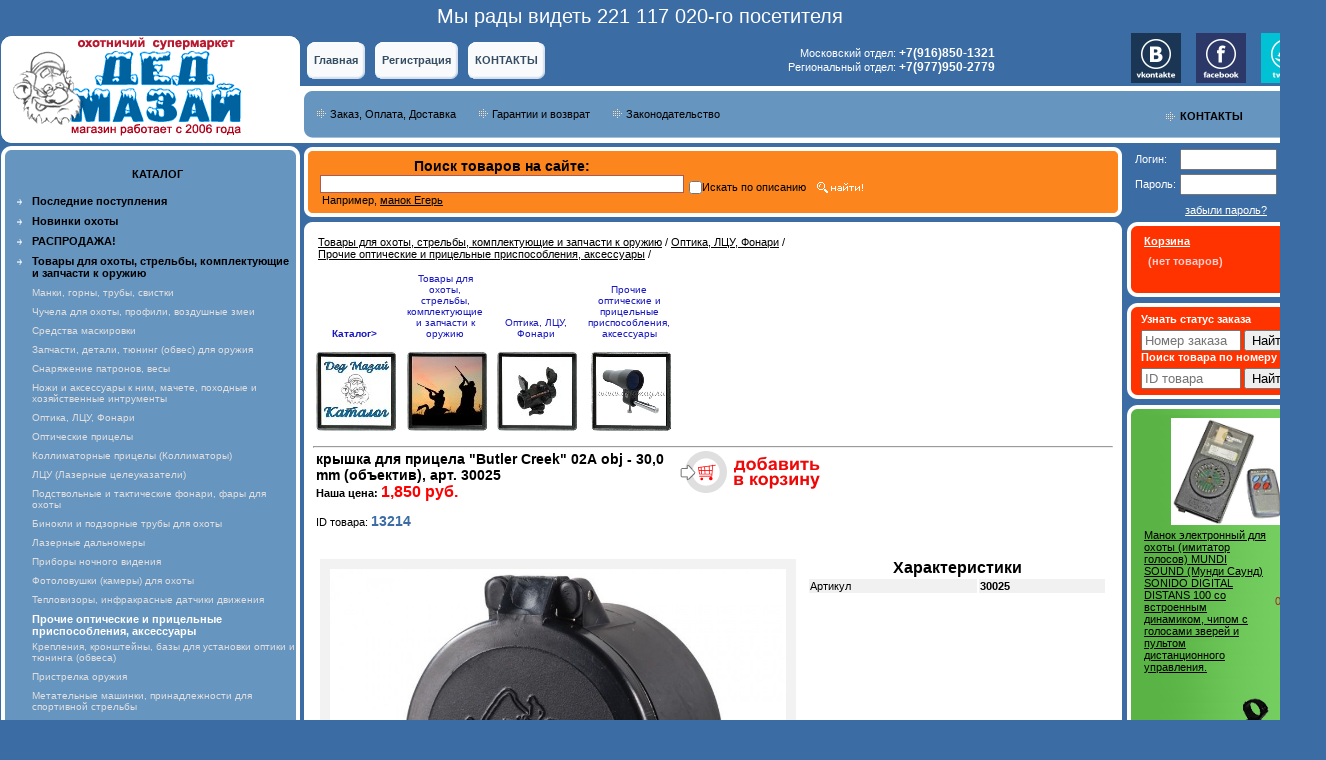

--- FILE ---
content_type: text/html
request_url: https://www.dmazay.ru/index.php?productID=13214
body_size: 13146
content:
<!--[if lt IE 7 ]> <html class="ie ie6"> <![endif]-->
<!--[if IE 7 ]>    <html class="ie ie7"> <![endif]-->
<!--[if IE 8 ]>    <html class="ie ie8"> <![endif]-->
<!--[if (gte IE 9)|!(IE)]><!--> <html> <!--<![endif]-->

<head>

<link rel=STYLESHEET href="style10.css?v=0.1" type="text/css">
<link rel="shortcut icon" href="favicon.ico" type="image/x-icon">
<meta http-equiv="Content-Type" content="text/html; charset=windows-1251">
<meta name="yandex-verification" content="785c21d2eb4ae244" />
<title>крышка для прицела "Butler Creek" 02А obj - 30,0 mm (объектив), арт. 30025 — магазин «Дед Мазай»</title>

<meta name="Description" content="&#38;lt;&#38;lt;&#38;lt;&#38;gt;&#38;gt;&#38;gt;Характеристики
                  
                                                                                                
                                Артикул
                                 30025
           ">
<meta name="KeyWords" content="крышка для прицела &quot;Butler Creek&quot; 02А obj - 30,0 mm (объектив), арт. 30025" >


<script type="text/javascript" src="//yandex.st/jquery/1.5.2/jquery.min.js"></script>
<script type="text/javascript">window.jQuery || document.write("<script src='jquery-1.5.2.min.js'>\x3C/script>")</script>
<script type="text/javascript" src="jquery.mask.js"></script>

<script language="javascript">
<!--


	function open_window(link,w,h) //opens new window
	{
		var win = "width="+w+",height="+h+",menubar=no,location=no,resizable=yes,scrollbars=yes";
		newWin = window.open(link,'newWin',win);
		newWin.focus();
	}

	function open_printable_version(link) //opens new window
	{
		var win = "menubar=no,location=no,resizable=yes,scrollbars=yes";
		newWin = window.open(link,'perintableWin',win);
		newWin.focus();
	}

	function confirmDelete(id, ask, url) //confirm order delete
	{
		temp = window.confirm(ask);
		if (temp) //delete
		{
			window.location=url+id;
		}
	}



	function confirmUnsubscribe() //unsubscription confirmation
	{
		temp = window.confirm('Вы уверены, что хотите отменить регистрацию в магазине?');
		if (temp) //delete
		{
			window.location="index.php?killuser=yes";
		}
	}

	function validate() // newsletter subscription form validation
	{
		if (document.subscription_form.email.value.length<1)
		{
			alert("Пожалуйста, вводите email правильно");
			return false;
		}
		if (document.subscription_form.email.value == 'Email')
		{
			alert("Пожалуйста, вводите email правильно");
			return false;
		}
		return true;
	}
	function validate_disc() // review form verification
	{
		if (document.formD.nick.value.length<1)
		{
			alert("Пожалуйста, введите Ваш псевдоним");
			return false;
		}

		if (document.formD.topic.value.length<1)
		{
			alert("Пожалуйста, введите тему сообщения");
			return false;
		}

		return true;
	}
	function validate_search()
	{

		if (document.Sform.price1.value!="" && ((document.Sform.price1.value < 0) || isNaN(document.Sform.price1.value)))
		{
			alert("Цена должна быть положительным числом");
			return false;
		}
		if (document.Sform.price2.value!="" && ((document.Sform.price2.value < 0) || isNaN(document.Sform.price2.value)))
		{
			alert("Цена должна быть положительным числом");
			return false;
		}

		return true;
	}

jQuery(function($){
   $("input[name=additional_field_1]").mask("+7 (999) 999-99-99");
	 $("input[name=additional_field_1]").change(function(){
        var v = $(this).val();
        var regex = /^(\+7 \(89)/gi;
        var regex2 = /^(\+7 \(79)/gi;
        if(regex.exec(v) || regex2.exec(v)) {
            $(this).val("");
						$(this).addClass("input_error");
        } else {
					$(this).removeClass("input_error");
				}
    });
});

-->
</script>
</head>
<body marginwidth=0 marginheight=0 leftmargin=0 topmargin=0 bgcolor="#3B6CA4">
<center>
	<div id="sitecounter" style="font-size: 20px;color: #fff;margin: 5px 0;">
		Мы рады видеть 221 117 020-го посетителя
	</div>
  <table width="1023" border="0" cellpadding="0" cellspacing="0" bgcolor="white">
    <form name="lang_form" method="post" action="index.php">
      <tr>
        <td width="300" height="110" rowspan="2"><a href="//www.dmazay.ru"><img src="images/tmpl10_companyname.gif" alt="крышка для прицела "Butler Creek" 02А obj - 30,0 mm (объектив), арт. 30025 — магазин «Дед Мазай»" width="300" height="110" border="0"></a></td>
        <td width="440" height="53" align="left" valign="bottom" bgcolor="#3B6CA4" style="padding-bottom: 7px; padding-left: 7px;">
          <table border="0" cellspacing="0" cellpadding="0" height="37">
            <tr>
              <td style="background: white url(images/tmpl10_topmenu_main_bg1.gif) no-repeat; background-position: top left;" width="7" height="37">&nbsp;</td>
              <td style="background: white url(images/tmpl10_topmenu_main_bg.gif) repeat-x; background-position: top; background-color: #FFFFFF;" height="37"><a class="topmenu" href="index.php">
                Главная
                </a></td>
              <td style="background: white url(images/tmpl10_topmenu_main_bg2.gif) no-repeat; background-position: top left; background-color: #3B6CA4;" width="17" height="37">&nbsp;</td>
              <td style="background: white url(images/tmpl10_topmenu_main_bg1.gif) no-repeat; background-position: top left;" height="37"  width="7">&nbsp;</td>
              <td style="background: white url(images/tmpl10_topmenu_main_bg.gif) repeat-x; background-position: top; background-color: #FFFFFF;" height="37">
                                                <a class="topmenu"
											href="index.php?register=yes">
                Регистрация
                </a>
                              </td>
              <td style="background: white url(images/tmpl10_topmenu_main_bg2.gif) no-repeat; background-position: top left; background-color: #3B6CA4;" width="17" height="37">&nbsp;</td>





              <td style="background: white url(images/tmpl10_topmenu_main_bg1.gif) no-repeat; background-position: top left;" height="37" width="7">&nbsp;</td>
              <td style="background: white url(images/tmpl10_topmenu_main_bg.gif) repeat-x; background-position: top; background-color: #FFFFFF;" height="37"><a href="index.php?show_aux_page=10"
										   class="topmenu">
                КОНТАКТЫ
                </a></td>
              <td style="background: white url(images/tmpl10_topmenu_main_bg2.gif) no-repeat; background-position: top left; background-color: #3B6CA4;" width="17" height="37">&nbsp;</td>

<!-- ОСНОВНЫЕ ТЕЛЕФОНЫ 
<td width="440" align="right">
<font color=white size="+2">Московский отдел: <span class="tel2"><b>+7(499)742-3585</b></span><br>
Региональный отдел: <span class="tel2"><b>+7(499)742-6639</b></span></font>
</td>
-->

<!-- ЗАПАСНЫЕ ТЕЛЕФОНЫ -->
<td width="440" align="right">
<font color=white size="+2">Московский отдел: <span class="tel2"><b>+7(916)850-1321</b></span><br>
Региональный отдел: <span class="tel2"><b>+7(977)950-2779</b></span></font>
</td>


            </tr>
          </table></td>
        <td width="200" height="110" rowspan="2" valign="top" style="background: white url(images/tmpl10_guy.gif) no-repeat; background-position: bottom right;">



<table border="0" cellpadding="0" cellspacing="0">
<tr>
<td width="5">&nbsp;</td>
<td>
<a rel="nofollow" href="http://vk.com/dmazayru" target="_blank"><img src="//www.dmazay.ru/vk1.gif" border="0" width="50"  align="top"></a>
</td>
<td width="15">&nbsp;</td>
<td>
<a rel="nofollow" href="https://www.facebook.com/dmazayru" target="_blank"><img src="//www.dmazay.ru/fb1.gif" border="0" width="50" align="top"></a>
</td>
<td width="15">&nbsp;</td>
<td>
<a rel="nofollow" href="https://twitter.com/ded_mazay_hunt" target="_blank"><img src="//www.dmazay.ru/tw1.gif" border="0" width="50"  align="top"></a>
</td>
</tr>
</table>


<div style="margin-top:20pt;margin-right:50pt"><a href="index.php?show_aux_page=10" class="lightmenu"><img src="images/arrow_navy.gif" align="top" style="padding-left:40px;padding-top:2px;padding-right:5px" border="0"><B>КОНТАКТЫ</B></a></div>

</div>

        </td>
      </tr>
    </form>
    <tr>
      <td height="57" valign="middle" style="background: white url(images/tmpl10_topmenu_bg.gif) no-repeat; background-position: top left; padding-left: 15px;"><table border="0" cellspacing="0" cellpadding="2">
          <tr>
            <td><a href="index.php?show_aux_page=1" class=lightmenu></a><img src="images/arrow_navy.gif"></td>
            <td><a href="index.php?show_aux_page=1" class=lightmenu>Заказ, Оплата, Доставка</a></td>
            <td width="15">&nbsp;</td>
            <td><img src="images/arrow_navy.gif"></td>
            <td><a href="index.php?show_aux_page=3" class=lightmenu>Гарантии и возврат</a></td>

            <td width="15">&nbsp;</td>
            <td><img src="images/arrow_navy.gif"></td>
            <td><a href="index.php?show_aux_page=4" class=lightmenu>Законодательство</a></td>
          </tr>
        </table></td>
    </tr>
    <tr>
      <td width="300" height="87" align="center" valign="top" bgcolor="#3B6CA4">
        <table width="300" border="0" cellspacing="0" cellpadding="0" bgcolor="white">
          <tr>
            <td height="13" valign="bottom"><img src="images/tmpl10_catalog_trans1.gif" width="300" height="13"></td>
          </tr>
          <tr>
            <td valign="bottom" style="background: white url(images/tmpl10_catalog_bg.gif) repeat-y; background-position: top left; padding-left: 15px;">
              <br><font class="lightmenu"><strong><center>КАТАЛОГ</center>
              </strong></font><br></td>
          </tr>
          <tr>
            <td width="300" style="background: white url(images/tmpl10_catalog_bg.gif) repeat-y; background-position: top left;">
              
<table width="100%">

<tr>
	<td valign="top" align="right" width="25">
		<img src="images/arrow_category_small_white.gif" width="5" height="6">
		&nbsp;</td>

	<td>
	<b>
				<a href="/index.php?section=new" class="lightmenu"><b>Последние поступления</b></a>
			</b>
			<div style="margin-top:3pt"></div>
			</td>
</tr>
<tr>
	<td valign="top" align="right" width="25">
		<img src="images/arrow_category_small_white.gif" width="5" height="6">
		&nbsp;</td>

	<td>
	<b>
				<a href="/index.php?section=special2" class="lightmenu"><b>Новинки охоты</b></a>
			</b>
			<div style="margin-top:3pt"></div>
			</td>
</tr>

	
	
	<tr>

	<td valign="top" align="right" width="25">
		<img src="images/arrow_category_small_white.gif" width="5" height="6">
		&nbsp;</td>

	<td>

		
		
  												<a href="index.php?categoryID=1800"
											class="lightmenu"
					>
											<b>РАСПРОДАЖА!</b>
									</a>
						<div style="margin-top:3pt"></div>
  		
	</td></tr>

	
	
	<tr>

	<td valign="top" align="right" width="25">
		<img src="images/arrow_category_small_white.gif" width="5" height="6">
		&nbsp;</td>

	<td>

		
		
  												<a href="index.php?categoryID=773"
											class="lightmenu"
					>
											<b>Товары для охоты, стрельбы, комплектующие и запчасти к оружию</b>
									</a>
						<div style="margin-top:3pt"></div>
  		
	</td></tr>

	
	
	<tr>

	<td valign="top" align="right" width="25">
		&nbsp;</td>

	<td>

		
		
		
  												<a href="index.php?categoryID=779"
											class="lightmenunobold"
					>
											Манки, горны, трубы, свистки
									</a>
						<div style="margin-top:3pt"></div>
  		
	</td></tr>

	
	
	<tr>

	<td valign="top" align="right" width="25">
		&nbsp;</td>

	<td>

		
		
		
  												<a href="index.php?categoryID=780"
											class="lightmenunobold"
					>
											Чучела для охоты, профили, воздушные змеи
									</a>
						<div style="margin-top:3pt"></div>
  		
	</td></tr>

	
	
	<tr>

	<td valign="top" align="right" width="25">
		&nbsp;</td>

	<td>

		
		
		
  												<a href="index.php?categoryID=781"
											class="lightmenunobold"
					>
											Средства маскировки
									</a>
						<div style="margin-top:3pt"></div>
  		
	</td></tr>

	
	
	<tr>

	<td valign="top" align="right" width="25">
		&nbsp;</td>

	<td>

		
		
		
  												<a href="index.php?categoryID=782"
											class="lightmenunobold"
					>
											Запчасти, детали, тюнинг (обвес) для оружия
									</a>
						<div style="margin-top:3pt"></div>
  		
	</td></tr>

	
	
	<tr>

	<td valign="top" align="right" width="25">
		&nbsp;</td>

	<td>

		
		
		
  												<a href="index.php?categoryID=783"
											class="lightmenunobold"
					>
											Снаряжение патронов, весы
									</a>
						<div style="margin-top:3pt"></div>
  		
	</td></tr>

	
	
	<tr>

	<td valign="top" align="right" width="25">
		&nbsp;</td>

	<td>

		
		
		
  												<a href="index.php?categoryID=801"
											class="lightmenunobold"
					>
											Ножи и аксессуары к ним, мачете, походные и хозяйственные интрументы
									</a>
						<div style="margin-top:3pt"></div>
  		
	</td></tr>

	
	
	<tr>

	<td valign="top" align="right" width="25">
		&nbsp;</td>

	<td>

		
		
		
  												<a href="index.php?categoryID=785"
											class="lightmenunobold"
					>
											Оптика, ЛЦУ, Фонари
									</a>
						<div style="margin-top:3pt"></div>
  		
	</td></tr>

	
	
	<tr>

	<td valign="top" align="right" width="25">
		&nbsp;</td>

	<td>

		
		
		
		
  												<a href="index.php?categoryID=1092"
											class="lightmenunobold"
					>
											Оптические прицелы 
									</a>
						<div style="margin-top:3pt"></div>
  		
	</td></tr>

	
	
	<tr>

	<td valign="top" align="right" width="25">
		&nbsp;</td>

	<td>

		
		
		
		
  												<a href="index.php?categoryID=1093"
											class="lightmenunobold"
					>
											Коллиматорные прицелы (Коллиматоры)
									</a>
						<div style="margin-top:3pt"></div>
  		
	</td></tr>

	
	
	<tr>

	<td valign="top" align="right" width="25">
		&nbsp;</td>

	<td>

		
		
		
		
  												<a href="index.php?categoryID=1094"
											class="lightmenunobold"
					>
											ЛЦУ (Лазерные целеуказатели)
									</a>
						<div style="margin-top:3pt"></div>
  		
	</td></tr>

	
	
	<tr>

	<td valign="top" align="right" width="25">
		&nbsp;</td>

	<td>

		
		
		
		
  												<a href="index.php?categoryID=1095"
											class="lightmenunobold"
					>
											Подствольные и тактические фонари, фары для охоты
									</a>
						<div style="margin-top:3pt"></div>
  		
	</td></tr>

	
	
	<tr>

	<td valign="top" align="right" width="25">
		&nbsp;</td>

	<td>

		
		
		
		
  												<a href="index.php?categoryID=1096"
											class="lightmenunobold"
					>
											Бинокли и подзорные трубы для охоты
									</a>
						<div style="margin-top:3pt"></div>
  		
	</td></tr>

	
	
	<tr>

	<td valign="top" align="right" width="25">
		&nbsp;</td>

	<td>

		
		
		
		
  												<a href="index.php?categoryID=1734"
											class="lightmenunobold"
					>
											Лазерные дальномеры
									</a>
						<div style="margin-top:3pt"></div>
  		
	</td></tr>

	
	
	<tr>

	<td valign="top" align="right" width="25">
		&nbsp;</td>

	<td>

		
		
		
		
  												<a href="index.php?categoryID=1735"
											class="lightmenunobold"
					>
											Приборы ночного видения
									</a>
						<div style="margin-top:3pt"></div>
  		
	</td></tr>

	
	
	<tr>

	<td valign="top" align="right" width="25">
		&nbsp;</td>

	<td>

		
		
		
		
  												<a href="index.php?categoryID=1736"
											class="lightmenunobold"
					>
											Фотоловушки (камеры) для охоты
									</a>
						<div style="margin-top:3pt"></div>
  		
	</td></tr>

	
	
	<tr>

	<td valign="top" align="right" width="25">
		&nbsp;</td>

	<td>

		
		
		
		
  												<a href="index.php?categoryID=1737"
											class="lightmenunobold"
					>
											Тепловизоры, инфракрасные датчики движения
									</a>
						<div style="margin-top:3pt"></div>
  		
	</td></tr>

	
	
	<tr>

	<td valign="top" align="right" width="25">
		&nbsp;</td>

	<td>

		
		
		
		
  								<b>
				<font class="faq_olive">Прочие оптические и прицельные приспособления, аксессуары</font>
			</b>
			<br>

  		
	</td></tr>

	
	
	<tr>

	<td valign="top" align="right" width="25">
		&nbsp;</td>

	<td>

		
		
		
  												<a href="index.php?categoryID=786"
											class="lightmenunobold"
					>
											Крепления, кронштейны, базы для установки оптики и тюнинга (обвеса)
									</a>
						<div style="margin-top:3pt"></div>
  		
	</td></tr>

	
	
	<tr>

	<td valign="top" align="right" width="25">
		&nbsp;</td>

	<td>

		
		
		
  												<a href="index.php?categoryID=787"
											class="lightmenunobold"
					>
											Пристрелка оружия
									</a>
						<div style="margin-top:3pt"></div>
  		
	</td></tr>

	
	
	<tr>

	<td valign="top" align="right" width="25">
		&nbsp;</td>

	<td>

		
		
		
  												<a href="index.php?categoryID=788"
											class="lightmenunobold"
					>
											Метательные машинки, принадлежности для спортивной стрельбы
									</a>
						<div style="margin-top:3pt"></div>
  		
	</td></tr>

	
	
	<tr>

	<td valign="top" align="right" width="25">
		&nbsp;</td>

	<td>

		
		
		
  												<a href="index.php?categoryID=789"
											class="lightmenunobold"
					>
											Чехлы, кейсы, футляры, ящики для  оружия, патронов и снаряжения
									</a>
						<div style="margin-top:3pt"></div>
  		
	</td></tr>

	
	
	<tr>

	<td valign="top" align="right" width="25">
		&nbsp;</td>

	<td>

		
		
		
  												<a href="index.php?categoryID=790"
											class="lightmenunobold"
					>
											Кобуры, тренчики
									</a>
						<div style="margin-top:3pt"></div>
  		
	</td></tr>

	
	
	<tr>

	<td valign="top" align="right" width="25">
		&nbsp;</td>

	<td>

		
		
		
  												<a href="index.php?categoryID=791"
											class="lightmenunobold"
					>
											Патронташи, подсумки, ремни, погоны, ягдташи
									</a>
						<div style="margin-top:3pt"></div>
  		
	</td></tr>

	
	
	<tr>

	<td valign="top" align="right" width="25">
		&nbsp;</td>

	<td>

		
		
		
  												<a href="index.php?categoryID=792"
											class="lightmenunobold"
					>
											Сумки, рюкзаки
									</a>
						<div style="margin-top:3pt"></div>
  		
	</td></tr>

	
	
	<tr>

	<td valign="top" align="right" width="25">
		&nbsp;</td>

	<td>

		
		
		
  												<a href="index.php?categoryID=793"
											class="lightmenunobold"
					>
											Уход за оружием
									</a>
						<div style="margin-top:3pt"></div>
  		
	</td></tr>

	
	
	<tr>

	<td valign="top" align="right" width="25">
		&nbsp;</td>

	<td>

		
		
		
  												<a href="index.php?categoryID=794"
											class="lightmenunobold"
					>
											Одежда, обувь, шляпы, головные уборы, аксессуары
									</a>
						<div style="margin-top:3pt"></div>
  		
	</td></tr>

	
	
	<tr>

	<td valign="top" align="right" width="25">
		&nbsp;</td>

	<td>

		
		
		
  												<a href="index.php?categoryID=1761"
											class="lightmenunobold"
					>
											Часы тактические для охоты
									</a>
						<div style="margin-top:3pt"></div>
  		
	</td></tr>

	
	
	<tr>

	<td valign="top" align="right" width="25">
		&nbsp;</td>

	<td>

		
		
		
  												<a href="index.php?categoryID=795"
											class="lightmenunobold"
					>
											Лыжи, снегоступы
									</a>
						<div style="margin-top:3pt"></div>
  		
	</td></tr>

	
	
	<tr>

	<td valign="top" align="right" width="25">
		&nbsp;</td>

	<td>

		
		
		
  												<a href="index.php?categoryID=796"
											class="lightmenunobold"
					>
											Компасы, барометры, фотоловушки, поиск подранков
									</a>
						<div style="margin-top:3pt"></div>
  		
	</td></tr>

	
	
	<tr>

	<td valign="top" align="right" width="25">
		&nbsp;</td>

	<td>

		
		
		
  												<a href="index.php?categoryID=797"
											class="lightmenunobold"
					>
											Приманки и прикормки для животных, нейтрализаторы запаха
									</a>
						<div style="margin-top:3pt"></div>
  		
	</td></tr>

	
	
	<tr>

	<td valign="top" align="right" width="25">
		&nbsp;</td>

	<td>

		
		
		
  												<a href="index.php?categoryID=798"
											class="lightmenunobold"
					>
											Подводная охота
									</a>
						<div style="margin-top:3pt"></div>
  		
	</td></tr>

	
	
	<tr>

	<td valign="top" align="right" width="25">
		&nbsp;</td>

	<td>

		
		
		
  												<a href="index.php?categoryID=799"
											class="lightmenunobold"
					>
											Сигнальные приспособления, факелы, химические источники света
									</a>
						<div style="margin-top:3pt"></div>
  		
	</td></tr>

	
	
	<tr>

	<td valign="top" align="right" width="25">
		&nbsp;</td>

	<td>

		
		
		
  												<a href="index.php?categoryID=800"
											class="lightmenunobold"
					>
											Книги, видео
									</a>
						<div style="margin-top:3pt"></div>
  		
	</td></tr>

	
	
	<tr>

	<td valign="top" align="right" width="25">
		&nbsp;</td>

	<td>

		
		
		
  												<a href="index.php?categoryID=802"
											class="lightmenunobold"
					>
											Комиссионные товары
									</a>
						<div style="margin-top:3pt"></div>
  		
	</td></tr>

	
	
	<tr>

	<td valign="top" align="right" width="25">
		&nbsp;</td>

	<td>

		
		
		
  												<a href="index.php?categoryID=1790"
											class="lightmenunobold"
					>
											Продукция охоты и рыбалки
									</a>
						<div style="margin-top:3pt"></div>
  		
	</td></tr>

	
	
	<tr>

	<td valign="top" align="right" width="25">
		<img src="images/arrow_category_small_white.gif" width="5" height="6">
		&nbsp;</td>

	<td>

		
		
  												<a href="index.php?categoryID=774"
											class="lightmenu"
					>
											<b>Макеты оружия, армейская амуниция, пневматика и прочее оружие</b>
									</a>
						<div style="margin-top:3pt"></div>
  		
	</td></tr>

	
	
	<tr>

	<td valign="top" align="right" width="25">
		<img src="images/arrow_category_small_white.gif" width="5" height="6">
		&nbsp;</td>

	<td>

		
		
  												<a href="index.php?categoryID=775"
											class="lightmenu"
					>
											<b>Туристическое снаряжение для охоты, рыбалки, путешествий, отдыха и дачи</b>
									</a>
						<div style="margin-top:3pt"></div>
  		
	</td></tr>

	
	
	<tr>

	<td valign="top" align="right" width="25">
		<img src="images/arrow_category_small_white.gif" width="5" height="6">
		&nbsp;</td>

	<td>

		
		
  												<a href="index.php?categoryID=776"
											class="lightmenu"
					>
											<b>Подарки, сувениры, специальные товары, прочее</b>
									</a>
						<div style="margin-top:3pt"></div>
  		
	</td></tr>

	
	
	<tr>

	<td valign="top" align="right" width="25">
		<img src="images/arrow_category_small_white.gif" width="5" height="6">
		&nbsp;</td>

	<td>

		
		
  												<a href="index.php?categoryID=777"
											class="lightmenu"
					>
											<b>Товары для рыбалки</b>
									</a>
						<div style="margin-top:3pt"></div>
  		
	</td></tr>

	
	
	<tr>

	<td valign="top" align="right" width="25">
		<img src="images/arrow_category_small_white.gif" width="5" height="6">
		&nbsp;</td>

	<td>

		
		
  												<a href="index.php?categoryID=557"
											class="lightmenu"
					>
											ТОВАРЫ ДЛЯ РЫБАЛКИ
									</a>
						<div style="margin-top:3pt"></div>
  		
	</td></tr>

	
	
	<tr>

	<td valign="top" align="right" width="25">
		<img src="images/arrow_category_small_white.gif" width="5" height="6">
		&nbsp;</td>

	<td>

		
		
  												<a href="index.php?categoryID=97"
											class="lightmenu"
					>
											ТОВАРЫ ДЛЯ ТУРИЗМА И ПУТЕШЕСТВИЙ. СНАРЯЖЕНИЕ ДЛЯ ОХОТЫ И РЫБАЛКИ.
									</a>
						<div style="margin-top:3pt"></div>
  		
	</td></tr>

	
	
	<tr>

	<td valign="top" align="right" width="25">
		<img src="images/arrow_category_small_white.gif" width="5" height="6">
		&nbsp;</td>

	<td>

		
		
  												<a href="index.php?categoryID=94"
											class="lightmenu"
					>
											Сигнальные приспособления, пусковые устройства Сигнал Охотника, факелы, химические источники света (ХИС) для охоты, рыбалки, туризма  для охотников
									</a>
						<div style="margin-top:3pt"></div>
  		
	</td></tr>

	
	
	<tr>

	<td valign="top" align="right" width="25">
		<img src="images/arrow_category_small_white.gif" width="5" height="6">
		&nbsp;</td>

	<td>

		
		
  												<a href="index.php?categoryID=184"
											class="lightmenu"
					>
											Ножи охотничьи, рыбацкие и хозяйственно бытовые. Заточка лезвий. Мультиинструмент и инструмент для охоты, рыбалки, туризма. Мачете, кукри, тесаки. Средства самозащиты.
									</a>
						<div style="margin-top:3pt"></div>
  		
	</td></tr>

	
	
	<tr>

	<td valign="top" align="right" width="25">
		<img src="images/arrow_category_small_white.gif" width="5" height="6">
		&nbsp;</td>

	<td>

		
		
  												<a href="index.php?categoryID=290"
											class="lightmenu"
					>
											Одежда, обувь, шляпы и головные уборы для охоты, стрельбы, рыбалки и отдыха.
									</a>
						<div style="margin-top:3pt"></div>
  		
	</td></tr>

	
	
	<tr>

	<td valign="top" align="right" width="25">
		<img src="images/arrow_category_small_white.gif" width="5" height="6">
		&nbsp;</td>

	<td>

		
		
  												<a href="index.php?categoryID=96"
											class="lightmenu"
					>
											Сувениры и подарки для охотников. Подарки для мужчин.
									</a>
						<div style="margin-top:3pt"></div>
  		
	</td></tr>

	
	
	<tr>

	<td valign="top" align="right" width="25">
		<img src="images/arrow_category_small_white.gif" width="5" height="6">
		&nbsp;</td>

	<td>

		
		
  												<a href="index.php?categoryID=323"
											class="lightmenu"
					>
											Арбалеты, рогатки, луки для отдыха и развлечений
									</a>
						<div style="margin-top:3pt"></div>
  		
	</td></tr>

	
	
	<tr>

	<td valign="top" align="right" width="25">
		<img src="images/arrow_category_small_white.gif" width="5" height="6">
		&nbsp;</td>

	<td>

		
		
  												<a href="index.php?categoryID=1760"
											class="lightmenu"
					>
											Часы наручные для охоты и рыбалки
									</a>
						<div style="margin-top:3pt"></div>
  		
	</td></tr>

	
	
	<tr>

	<td valign="top" align="right" width="25">
		<img src="images/arrow_category_small_white.gif" width="5" height="6">
		&nbsp;</td>

	<td>

		
		
  												<a href="index.php?categoryID=288"
											class="lightmenu"
					>
											Кейсы для оружия, ящики, боксы и коробки для охоты, рыбалки, туризма, автомобилей и квадроциклов
									</a>
						<div style="margin-top:3pt"></div>
  		
	</td></tr>

	
	
	<tr>

	<td valign="top" align="right" width="25">
		<img src="images/arrow_category_small_white.gif" width="5" height="6">
		&nbsp;</td>

	<td>

		
		
  												<a href="index.php?categoryID=80"
											class="lightmenu"
					>
											Чехлы, кейсы и футляры для оружия. Кобуры для пистолетов. Тренчики. Патронташи, подсумки для хранения патронов. Ремни и погоны для охотников. Сумки.  Рюкзаки. Ягдташи.
									</a>
						<div style="margin-top:3pt"></div>
  		
	</td></tr>

	
	
	<tr>

	<td valign="top" align="right" width="25">
		<img src="images/arrow_category_small_white.gif" width="5" height="6">
		&nbsp;</td>

	<td>

		
		
  												<a href="index.php?categoryID=144"
											class="lightmenu"
					>
											Метательные машинки для стрельбы по мишеням-тарелочкам. Принадлежности для спортивной стендовой стрельбы (очки, наушники, жилеты, бейсболки, сумки)
									</a>
						<div style="margin-top:3pt"></div>
  		
	</td></tr>

	
	
	<tr>

	<td valign="top" align="right" width="25">
		<img src="images/arrow_category_small_white.gif" width="5" height="6">
		&nbsp;</td>

	<td>

		
		
  												<a href="index.php?categoryID=249"
											class="lightmenu"
					>
											Подводные пневматические ружья для охоты, рыбалки
									</a>
						<div style="margin-top:3pt"></div>
  		
	</td></tr>

	
	
	<tr>

	<td valign="top" align="right" width="25">
		<img src="images/arrow_category_small_white.gif" width="5" height="6">
		&nbsp;</td>

	<td>

		
		
  												<a href="index.php?categoryID=89"
											class="lightmenu"
					>
											Пневматика, пневматическое оружие (винтовки, пистолеты, запасные части)
									</a>
						<div style="margin-top:3pt"></div>
  		
	</td></tr>

	
	
	<tr>

	<td valign="top" align="right" width="25">
		<img src="images/arrow_category_small_white.gif" width="5" height="6">
		&nbsp;</td>

	<td>

		
		
  												<a href="index.php?categoryID=458"
											class="lightmenu"
					>
											ПСП пневматика, PCP пневматические винтовки и пистолеты, запчасти детали и комплектующие ПЦП
									</a>
						<div style="margin-top:3pt"></div>
  		
	</td></tr>

	
	
	<tr>

	<td valign="top" align="right" width="25">
		<img src="images/arrow_category_small_white.gif" width="5" height="6">
		&nbsp;</td>

	<td>

		
		
  												<a href="index.php?categoryID=220"
											class="lightmenu"
					>
											Мангалы, коптильни, газовые плиты, котлы, казаны для отдыха на природе
									</a>
						<div style="margin-top:3pt"></div>
  		
	</td></tr>

	
	
	<tr>

	<td valign="top" align="right" width="25">
		<img src="images/arrow_category_small_white.gif" width="5" height="6">
		&nbsp;</td>

	<td>

		
		
  												<a href="index.php?categoryID=690"
											class="lightmenu"
					>
											Средства самообороны (самозащиты).
									</a>
						<div style="margin-top:3pt"></div>
  		
	</td></tr>

	
	
	<tr>

	<td valign="top" align="right" width="25">
		<img src="images/arrow_category_small_white.gif" width="5" height="6">
		&nbsp;</td>

	<td>

		
		
  												<a href="index.php?categoryID=84"
											class="lightmenu"
					>
											Манки для охоты электронные (электроманки) и духовые (классические), охотничьи горны и трубы, свистки, ошейники для собак
									</a>
						<div style="margin-top:3pt"></div>
  		
	</td></tr>

	
	
	<tr>

	<td valign="top" align="right" width="25">
		<img src="images/arrow_category_small_white.gif" width="5" height="6">
		&nbsp;</td>

	<td>

		
		
  												<a href="index.php?categoryID=100"
											class="lightmenu"
					>
											Чучела для охоты на уток, гусей, боровую, луговую и водоплавающую дичь, голубей, ворон (подсадные, манковые). Фото профили и воздушные змеи для охоты.
									</a>
						<div style="margin-top:3pt"></div>
  		
	</td></tr>

	
	
	<tr>

	<td valign="top" align="right" width="25">
		<img src="images/arrow_category_small_white.gif" width="5" height="6">
		&nbsp;</td>

	<td>

		
		
  												<a href="index.php?categoryID=374"
											class="lightmenu"
					>
											Засидки, маскировочные сети, палатки, маскировочные костюмы и другие средства маскировки
									</a>
						<div style="margin-top:3pt"></div>
  		
	</td></tr>

	
	
	<tr>

	<td valign="top" align="right" width="25">
		<img src="images/arrow_category_small_white.gif" width="5" height="6">
		&nbsp;</td>

	<td>

		
		
  												<a href="index.php?categoryID=629"
											class="lightmenu"
					>
											Камеры для слежения  (наблюдения) за животными (для охоты). Фотоловушки. 
									</a>
						<div style="margin-top:3pt"></div>
  		
	</td></tr>

	
	
	<tr>

	<td valign="top" align="right" width="25">
		<img src="images/arrow_category_small_white.gif" width="5" height="6">
		&nbsp;</td>

	<td>

		
		
  												<a href="index.php?categoryID=87"
											class="lightmenu"
					>
											Пристрелка оружия. Лазерные патроны холодной пристрелки. Станки и подставки для пристрелки. Мишени для стрельбы.
									</a>
						<div style="margin-top:3pt"></div>
  		
	</td></tr>

	
	
	<tr>

	<td valign="top" align="right" width="25">
		<img src="images/arrow_category_small_white.gif" width="5" height="6">
		&nbsp;</td>

	<td>

		
		
  												<a href="index.php?categoryID=83"
											class="lightmenu"
					>
											Макеты массогабаритные огнестрельного и холодного оружия (ММГ), армейская амуниция, снаряжение, военное обмундирование и раритеты
									</a>
						<div style="margin-top:3pt"></div>
  		
	</td></tr>

	
	
	<tr>

	<td valign="top" align="right" width="25">
		<img src="images/arrow_category_small_white.gif" width="5" height="6">
		&nbsp;</td>

	<td>

		
		
  												<a href="index.php?categoryID=82"
											class="lightmenu"
					>
											Лыжи охотничьи промысловые лесные и рыбацкие, снегоступы, лыжные палки и крепления, смазка и смола для лыж
									</a>
						<div style="margin-top:3pt"></div>
  		
	</td></tr>

	
	
	<tr>

	<td valign="top" align="right" width="25">
		<img src="images/arrow_category_small_white.gif" width="5" height="6">
		&nbsp;</td>

	<td>

		
		
  												<a href="index.php?categoryID=315"
											class="lightmenu"
					>
											Приманки и прикормки охотничьи 
									</a>
						<div style="margin-top:3pt"></div>
  		
	</td></tr>

	
	
	<tr>

	<td valign="top" align="right" width="25">
		<img src="images/arrow_category_small_white.gif" width="5" height="6">
		&nbsp;</td>

	<td>

		
		
  												<a href="index.php?categoryID=98"
											class="lightmenu"
					>
											Уход за оружием. Чистка, смазка, консервация, восстановление, проверка. Оружейное масло, наборы для чистки, фальшпатроны.
									</a>
						<div style="margin-top:3pt"></div>
  		
	</td></tr>

	
	
	<tr>

	<td valign="top" align="right" width="25">
		<img src="images/arrow_category_small_white.gif" width="5" height="6">
		&nbsp;</td>

	<td>

		
		
  												<a href="index.php?categoryID=95"
											class="lightmenu"
					>
											Снаряжение охотничьих патронов (приборы, приспособления, пули, гильзы, пыжи, наклейки)
									</a>
						<div style="margin-top:3pt"></div>
  		
	</td></tr>

	
	
	<tr>

	<td valign="top" align="right" width="25">
		<img src="images/arrow_category_small_white.gif" width="5" height="6">
		&nbsp;</td>

	<td>

		
		
  												<a href="index.php?categoryID=311"
											class="lightmenu"
					>
											Весы для охоты и рыбалки.
									</a>
						<div style="margin-top:3pt"></div>
  		
	</td></tr>

	
	
	<tr>

	<td valign="top" align="right" width="25">
		<img src="images/arrow_category_small_white.gif" width="5" height="6">
		&nbsp;</td>

	<td>

		
		
  												<a href="index.php?categoryID=6"
											class="lightmenu"
					>
											Запчасти, детали и комплектующие, тюнинг оружия (огнестрельного, газового и травматического)
									</a>
						<div style="margin-top:3pt"></div>
  		
	</td></tr>

	
	
	<tr>

	<td valign="top" align="right" width="25">
		<img src="images/arrow_category_small_white.gif" width="5" height="6">
		&nbsp;</td>

	<td>

		
		
  												<a href="index.php?categoryID=99"
											class="lightmenu"
					>
											Фонари подствольные тактические оружейные. Фары для охоты. Армейские фонари.
									</a>
						<div style="margin-top:3pt"></div>
  		
	</td></tr>

	
	
	<tr>

	<td valign="top" align="right" width="25">
		<img src="images/arrow_category_small_white.gif" width="5" height="6">
		&nbsp;</td>

	<td>

		
		
  												<a href="index.php?categoryID=81"
											class="lightmenu"
					>
											Крепления для оптики, кольца, базы, кронштейны к оптическим, коллиматорным прицелам,  подствольным тактическим фонарям, ЛЦУ
									</a>
						<div style="margin-top:3pt"></div>
  		
	</td></tr>

	
	
	<tr>

	<td valign="top" align="right" width="25">
		<img src="images/arrow_category_small_white.gif" width="5" height="6">
		&nbsp;</td>

	<td>

		
		
  												<a href="index.php?categoryID=90"
											class="lightmenu"
					>
											Прицелы оптические и коллиматорые для оружия. Прицелы ночного видения. ЛЦУ. Бинокли и монокуляры для охоты. Зрительные трубы.
									</a>
						<div style="margin-top:3pt"></div>
  		
	</td></tr>

	
	
	<tr>

	<td valign="top" align="right" width="25">
		<img src="images/arrow_category_small_white.gif" width="5" height="6">
		&nbsp;</td>

	<td>

		
		
  												<a href="index.php?categoryID=229"
											class="lightmenu"
					>
											Компасы, барометры, метеостанции, измерительные приборы для охоты, рыбалки, туризма
									</a>
						<div style="margin-top:3pt"></div>
  		
	</td></tr>

	
	
	<tr>

	<td valign="top" align="right" width="25">
		<img src="images/arrow_category_small_white.gif" width="5" height="6">
		&nbsp;</td>

	<td>

		
		
  												<a href="index.php?categoryID=454"
											class="lightmenu"
					>
											Лодки для охоты, рыбалки и туризма
									</a>
						<div style="margin-top:3pt"></div>
  		
	</td></tr>

	
	
	<tr>

	<td valign="top" align="right" width="25">
		<img src="images/arrow_category_small_white.gif" width="5" height="6">
		&nbsp;</td>

	<td>

		
		
  												<a href="index.php?categoryID=319"
											class="lightmenu"
					>
											Сошки и подставки для оружия. Опоры (упоры) для стрельбы.
									</a>
						<div style="margin-top:3pt"></div>
  		
	</td></tr>

	
	
	<tr>

	<td valign="top" align="right" width="25">
		<img src="images/arrow_category_small_white.gif" width="5" height="6">
		&nbsp;</td>

	<td>

		
		
  												<a href="index.php?categoryID=269"
											class="lightmenu"
					>
											Средства для поиска подранков. 
									</a>
						<div style="margin-top:3pt"></div>
  		
	</td></tr>

	
	
	<tr>

	<td valign="top" align="right" width="25">
		<img src="images/arrow_category_small_white.gif" width="5" height="6">
		&nbsp;</td>

	<td>

		
		
  												<a href="index.php?categoryID=286"
											class="lightmenu"
					>
											Мушки, целики и прицельные планки для оружия. Прицельные приспособления.
									</a>
						<div style="margin-top:3pt"></div>
  		
	</td></tr>

	
	
	<tr>

	<td valign="top" align="right" width="25">
		<img src="images/arrow_category_small_white.gif" width="5" height="6">
		&nbsp;</td>

	<td>

		
		
  												<a href="index.php?categoryID=203"
											class="lightmenu"
					>
											Книги и видео об оружии, охоте, рыбалке, туризме
									</a>
						<div style="margin-top:3pt"></div>
  		
	</td></tr>

	
	
	<tr>

	<td valign="top" align="right" width="25">
		<img src="images/arrow_category_small_white.gif" width="5" height="6">
		&nbsp;</td>

	<td>

		
		
  												<a href="index.php?categoryID=205"
											class="lightmenu"
					>
											 Шкафы и сейфы для хранения оружия
									</a>
						<div style="margin-top:3pt"></div>
  		
	</td></tr>

	
	
	<tr>

	<td valign="top" align="right" width="25">
		<img src="images/arrow_category_small_white.gif" width="5" height="6">
		&nbsp;</td>

	<td>

		
		
  												<a href="index.php?categoryID=190"
											class="lightmenu"
					>
											УЦЕНЕННЫЕ ТОВАРЫ
									</a>
						<div style="margin-top:3pt"></div>
  		
	</td></tr>

	
	
	<tr>

	<td valign="top" align="right" width="25">
		<img src="images/arrow_category_small_white.gif" width="5" height="6">
		&nbsp;</td>

	<td>

		
		
  												<a href="index.php?categoryID=186"
											class="lightmenu"
					>
											КОМИССИОННЫЕ ТОВАРЫ
									</a>
						<div style="margin-top:3pt"></div>
  		
	</td></tr>

	
</table>            </td>
          </tr>
          <tr>
            <td height="13" align="center"><img src="images/tmpl10_catalog_trans2.gif" width="300" height="13"></td>
          </tr>

         
        </table>

<p>
<noindex><a href="http://domizdreva.ru/catalog/ohotnichi_doma" target="_blanc"><img src="//www.dmazay.ru/images/domdereva.png" border="0" width="130"></a><br></noindex></p>
<p>
<noindex><a href="http://www.centrpatriot.ru" target="_blanc"><img src="//www.dmazay.ru/centrpatriot.jpg" border="0"></a><br></noindex></p>
<p>
<noindex><a href="http://www.roshunter.su/" target="_blanc"><img src="//www.dmazay.ru/rosh.jpg" border="0" title="ROSHUNTER Люблино"></a></noindex></p>
<p><br>
<noindex><a href="http://www.rbkmoney.ru" target="_blanc"><img src="//www.dmazay.ru/rbk.gif" border="0" title="RBK Money"></a></noindex></p>
<p><br>
<noindex><a href="http://www.baza-ivuchka.ru" target="_blanc"><img src="//www.dmazay.ru/baza-iv.png" border="0" title="Рыбалка и подводная охота на Волге"></a></noindex></p>
<br><br>

        <P>&nbsp;</P></td>
      <td valign="top" bgcolor="#3B6CA4" style="padding: 4px;"><table width="515" height="100%" border="0" cellpadding="0" cellspacing="0" bgcolor="white">
          <tr>
            <td width="9" height="70" align="right"><img src="images/tmpl10_search_left.gif" width="9" height="70"></td>
            <td width="100%" height="70" style="background: white url(images/tmpl10_search_bg.gif) repeat-x;">
              
<table cellspacing="0" cellpadding="2" border="0">

	<form action="index.php" method=get>


	

	<tr>

		<td><B></B></td>


		<td><center><font style="font-family: verdana,arial,helvetica,sans-serif; font-size: 14px; color: black;"><b>Поиск товаров на сайте:</b></font><br></center>
			<input type="text" name="searchstring" size="50" class="login"
				value="">
				<br>&nbsp;Например, <a href="//www.dmazay.ru/index.php?search_string_0=%F7%F3%F7%E0%EB%EA%E0&searchstring=%EC%E0%ED%EE%EA+%C5%E3%E5%F0%FC&x=0&y=0">манок Егерь</a>
		</td>

		<td>&nbsp;<br>

			<table cellspacing="0" cellpadding="0" border="0">
			<tr>
			<td><input type="checkbox" name="insidex" 
				></td>
						<td><font class="lightmenu">Искать по описанию</font></td>
			</tr>
			</table>

		</td>
		<td width=3></td>
		<td>&nbsp;<br>
			<input type="image" border=0 src="images/search.gif">
		</td>

	</tr>

	</form>

</table>            </td>
            <td width="9" height="70"><img src="images/tmpl10_search_right.gif" width="9" height="70"></td>
          </tr>
		  <tr>
            <td height="5" colspan="3" bgcolor="#3B6CA4"></td>
          </tr>
          <tr>
            <td width="10" height="9"><img src="images/tmpl10_main1.gif" width="9" height="9"></td>
            <td height="9"></td>
            <td width="10" height="9"><img src="images/tmpl10_main2.gif" width="9" height="9"></td>
          </tr>
          <tr>
            <td width="10"></td>
            <td height="100%" valign="top">
              



<table cellpadding=3 border=0 width="480">
	<tr>

		
		<td width="99%">
																													<a href="index.php?categoryID=773">Товары для охоты, стрельбы, комплектующие и запчасти к оружию</a> /
																								<a href="index.php?categoryID=785">Оптика, ЛЦУ, Фонари</a> /
																								<a href="index.php?categoryID=1097">Прочие оптические и прицельные приспособления, аксессуары</a> /
													</td>
	</tr>
</table>

<style type="text/css">
*
{
margin:0px; 
}
p#socialicons img{
-moz-transition: all 0.8s ease-in-out;
-webkit-transition: all 0.8s ease-in-out;
-o-transition: all 0.8s ease-in-out;
-ms-transition: all 0.8s ease-in-out;
transition: all 0.8s ease-in-out;
 }
p#socialicons img:hover{
-moz-transform: rotate(360deg);
-webkit-transform: rotate(360deg);
-o-transform: rotate(360deg);
-ms-transform: rotate(360deg);
transform: rotate(360deg);
 }
</style>
<style>
.label {
 padding: 5px 7px; 
 font-size: 10px; 
 border-radius: 7px; 
 -webkit-border-radius: 5px;  
 -moz-border-radius: 5px;  
 background-color: white;  
 opacity: 0.6;
 color: #0000b8;  
 text-decoration: none; 
 text-shadow: none; 
  margin: 0 3px 3px 0;
 display: inline-block;
 -webkit-transition: all linear 0.1s;  
-moz-transition: all linear 0.1s;
 -ms-transition: all linear 0.1s;
 -o-transition: all linear 0.1s;
 transition: all linear 0.1s;
 opacity: 0.9; 
}
.label:hover {
 opacity: 1; 
 color: blue;  
font-size: 10px; 
text-shadow: 0 0 10px #beefff, 0 0 20px #beefff, 0 0 30px #beefff, 0 0 40px #beefff, 0 0 70px #beefff, 0 0 80px #beefff, 0 0 100px #beefff, 0 0 150px #beefff;
}
</style>
<p id="socialicons">
<TABLE WIDTH="10" cellpadding="1">
<TR VALIGN=bottom ALIGN=CENTER>
<TD><a href="//dmazay.ru/index.php?categoryID=772" class="label"> <b>Каталог></b></a>
<TD><a href="//dmazay.ru/index.php?categoryID=773" class="label">Товары для охоты, стрельбы, комплектующие и запчасти к оружию</a>
<TD><a href="//dmazay.ru/index.php?categoryID=785" class="label">Оптика, ЛЦУ, Фонари
</a>
<TD><a href="//dmazay.ru/index.php?categoryID=1097" class="label">Прочие оптические и прицельные приспособления, аксессуары
</a>
<TR VALIGN=TOP ALIGN=CENTER>
<TD><a href="//dmazay.ru/index.php?categoryID=772"><img src="//dmazay.ru/files/KATALOG/mini/1-0.jpg" border="0">
<TD><a href="//dmazay.ru/index.php?categoryID=773"><img src="//dmazay.ru/files/KATALOG/mini/1-1.jpg" border="0">
<TD><a href="//dmazay.ru/index.php?categoryID=785"><img src="//dmazay.ru/files/KATALOG/mini/1-1-7.jpg" border="0">
<TD><a href="//dmazay.ru/index.php?categoryID=1097"><img src="//dmazay.ru/files/KATALOG/mini/1-1-7-6.jpg" border="0">
</p>
</TABLE>
<br><hr>
<p><p>

	<table width=480 border=0>
	<tr>
	<td valign=top width=330><h1>крышка для прицела &quot;Butler Creek&quot; 02А obj - 30,0 mm (объектив), арт. 30025</h1>



																							<b>Наша цена: <font class="big" color="red" id='currentPrice'>1,850 руб.
															</font>
							</b>
							<br>
						

																				

																				
												

						
						
						<br>
<div>ID товара: <b style="color:#3B6CA4;font-size:14px;">13214</b> </div>
	 							<br>






<form action="index.php?productID=13214" method=post
								name="MainForm">

														<p>
							<table cellpadding="4" width="360">
								


																</table>

							
							</form>




</td>
	<td align="center" valign="top" width=150>
					 
					  <form action="index.php?productID=13214"
							method=post name="HiddenFieldsForm">

					  
							
																						<input name='cart' type=image src="images/tmpl8_add2cart_wstring.gif"
									alt="добавить в корзину">
														
					  
							
							
					  </form>

	 
		</td>
		</tr>
		</table>

<br>
<div align="justify">
<!--div style="margin-top:5pt; text-indent:15.0pt" align="justify" -->
<p></p><center><table width="800"><tbody><tr valign="top" align="center"><td><!-- галерея старт --><div id="sale-photo"><p><img id="show-big-photo" class="is-suspect-0" src="https://www.dmazay.ru/files/quarta2/10d8bc89655d76ce81556e4573bf6ec0.jpg" alt="крышка для прицела " butler="" creek"="" 02А="" obj="" -="" 30,0="" mm="" (объектив)"="" title="крышка для прицела " width="456" height="342"></p><ul><li class="is-suspect-0 selected"><div class="overlay"></div><a rel="ffgt1" href="https://www.dmazay.ru/files/quarta2/10d8bc89655d76ce81556e4573bf6ec0.jpg"><img src="https://www.dmazay.ru/files/quarta2/10d8bc89655d76ce81556e4573bf6ec0.jpg" alt="крышка для прицела " butler="" creek"="" 02А="" obj="" -="" 30,0="" mm="" (объектив)"="" title="крышка для прицела " width="120" height="90"></a></li>
                                                                                                                            <li class="is-suspect-0"><a rel="ffgt1" href="https://www.dmazay.ru/files/quarta2/ec53ba9c0ffbd1706240698d7bcae283.jpeg"><img src="https://www.dmazay.ru/files/quarta2/ec53ba9c0ffbd1706240698d7bcae283.jpeg" width="120" height="90"></a></li>
                                                           </ul></div><div class="ligthWindow-container" id="big-photo"><div class="border"><div class="w"><h3></h3><div><img alt="" src=""></div><div class="nav prev">&lt;&lt;&lt;</div><div class="nav next">&gt;&gt;&gt;</div><div class="close"></div></div></div></div><!-- галерея конец --><br></td><td><p></p><center><p></p><p></p><table width="300"><caption><b>Характеристики</b></caption>
                  
                                                                                                
                                <tbody><tr valign="middle" align="Left"><td bgcolor="#f1f1f1">Артикул</td>
                                <td bgcolor="#f1f1f1"><b> 30025</b></td>
                            </tr>
                                                                                                                                                                                                                                                                                                                                                                                                                                                                                                                                                                
                </tbody></table></center><p></p></td></tr></tbody></table></center><p></p><hr><p></p><center><b>ОПИСАНИЕ</b></center><p></p>
                        Крышки для прицелов <b>снабжены пружинным механизмом</b>, откидывающим крышку при легком нажатии, при этом нет необходимости отрывать руку от приклада. Крышки для прицелов защищают оптику от царапин, загрязнений убирают лишние отблески во время охоты и транспортировки. Механизм надежно работает в при температурах от -30°С до +60°С в любых погодных условиях. Колпачки на объектив <b>легко откидываются</b>
после нажатия пальцем на специальные выступы, а колпачки окуляра открываются кнопкой красного цвета (легко заметно в сумерках). Крышки для прицелов защищают до момента появления цели и непосредственно прицеливания. Колпачки для прицелов имеют широкий спектр типоразмеров, который подходит для большинства существующих прицелов.<br>
 &nbsp;&nbsp;&nbsp;&nbsp;&nbsp; Для обеспечения максимально надежной защиты линз выпускается широкая гамма колпачков различного диаметра, обеспечивающая плотное прилегание оправы колпачка к корпусу прицела. Защищенный таким образом <b>прицел уже не боится не только пыли и грязи, но и влаги. </b>                    
                
                                <p></p><center>
                    
                                                                                                </center><p></p>
</div>


<div style="margin-top:5pt"></div>
<img src="images/line.gif" height="1" width="490"><p>




<center>


												<img src="products_pictures/30025.jpeg" border=0 alt="крышка для прицела &quot;Butler Creek&quot; 02А obj - 30,0 mm (объектив), арт. 30025" title="крышка для прицела &quot;Butler Creek&quot; 02А obj - 30,0 mm (объектив), арт. 30025">
							</center>
<p>
<img src="images/line.gif" height="1" width="480">

<span id="ya_share1"></span>
							
		
							

							

<a name="ops"></a>
<p>Отзывы (0):
<p><center>

нет сообщений на этот товар



</center>

<p>Новое сообщение:
<form action="index.php" method=post name="formD" onSubmit="return validate_disc(this);">
<table>
<tr>
<td>Имя:</td>
<td><input type=text name=nick></td>
</tr>
<tr>
<td align=right>Тема сообщения:</td>
<td><input type=text name=topic></td>
</tr>
<tr>
<td align=right valign=top>Текст:</td>
<td>
<textarea name=body cols=30 rows=10>
</textarea>
</td>
</tr>
<tr>
<td align=right>Код с картинки:</td>
<td><img src="/captcha/captcha.php" /><br /><input type=text name=captcha></td>
</tr>
<tr>
	<td></td>
	<td><br>
		<b>Внимание! <font color=red>Сообщения, о поступлении товара, способах доставки и просьбами перезвонить или написать будут удаляться, так как не являются отзывами о товаре.</font></b>
<br>	<br>	
</td>
</tr>
<tr>
<td>&nbsp;</td>
<td>
<input type=submit value="Добавить сообщение">
<input type=hidden name=add_topic value=yes>
<input type=hidden name=productID value=13214>
<input type=hidden name=tempsssid value="">
<input type=hidden name=discuss value=yes>
<input type=reset value="Очистить">
</td>
</tr>
</table>
</form>




<script type="text/javascript">
$(document).ready(function(){
	
	$("input[name='tempsssid']").val('5ba91f64a1c116d417d2fd0e919125ba');
	
});
</script>




<img src="images/line.gif" height="1" width="480">
<!-- AddThis Button END -->

<span id="ya_share1"></span>

	
	



<script type="text/javascript" src="/fancybox/jquery.mousewheel-3.0.4.pack.js"></script>
<script type="text/javascript" src="/fancybox/jquery.fancybox-1.3.4.pack.js"></script>
<link rel="stylesheet" type="text/css" href="/fancybox/jquery.fancybox-1.3.4.css" media="screen" />
<script src="/res/gallery.js"></script>            </td>
            <td width="10"></td>
          </tr>
          <tr>
            <td width="10" height="9"><img src="images/tmpl10_main3.gif" width="9" height="9"></td>
            <td height="9"></td>
            <td width="10" height="9"><img src="images/tmpl10_main4.gif" width="9" height="9"></td>
          </tr>
          <tr>
            <td height="9" colspan="3" bgcolor="#3B6CA4">&nbsp;</td>
          </tr>
        </table>

      </td>
      <td height="87" align="center" valign="top" bgcolor="#3B6CA4"> <table width="195" border="0" cellspacing="0" cellpadding="0">
          <tr>
            <td width="200" align="center">
              

	
	<table cellspacing=0 cellpadding=3>
	<form action="index.php" method=post>
	<tr>
	 <td>
		<table border=0>
		 <input type="hidden" name="enter" value="1">
		 <tr>
			<td><font class="light">Логин:</font></td>
			<td><input type="text" name="user_login" size=10></td>
		 </tr>
		 <tr>
			<td><font class="light">Пароль:</font></td>
			<td><input name="user_pw" type="password" size=10></td>
		 </tr>
		</table>
	 </td>
	 <td>
		<input type="submit" value="OK"><br>
	 </td>
	</tr>
	<tr>
	 <td colspan="2" align="center">
		<a href="index.php?logging=yes" class="light">забыли пароль?</a>
	 </td>
	</tr>

		  <input type=hidden name=productID value="13214"> 		 <input type=hidden name=categoryID value="1097"> 
	</form>
	</table>

</div>            </td>
          </tr>


          <tr>
            <td height="13" align="center"><img src="images/tmpl10_cart_trans1-2.gif" width="200" height="13"></td>
          </tr>
          <tr bgcolor="#FC851E">
            <td height="34" bgcolor="#EA4D4D" style="background: white url(images/tmpl10_cart_bg2.gif) repeat-y; background-position: top left; padding-left: 15px;">
              <table>
                <tr>
                  <td>

<a class="light" href="index.php?shopping_cart=yes"><b>Корзина</b>
                    </a>
</td>
                </tr>
                <tr>
                  <td>
                    <table>
				<tr>
			<td>

 									<div class="cart" id="shpcrtgc">(нет товаров)</div>
					<div class="cart" id="shpcrtca"><br /></div>
 				
			</td>
		</tr>
		</table>                               </td>
                </tr>
              </table></td>
          </tr>
          <tr>
            <td height="13" align="center"><img src="images/tmpl10_cart_trans2-2.gif" width="200" height="13"></td>
          </tr>

		  
		  
		  
		  <tr>
            <td height="13" align="center"><img src="images/tmpl10_cart_trans1-2.gif" width="200" height="13"></td>
          </tr>
          
          
      <tr>
            <td valign="bottom" style="background: white url(images/ads_bg.gif) repeat-y; background-position: top left; padding-left: 15px; background-color: #3B6CA4;">
             <p><div style="margin-right:4pt"><font class="light"><b>Узнать статус заказа</b></div>
      <div style="margin-top:5px;">
      <form method="get" action="index.php">
        <input type="text" name="order_details" value="" style="width: 100px;" placeholder="Номер заказа" />
        <input type="submit" value="Найти"  />
      </form>
      </div>
</td>
          </tr>
          
      <tr>
            <td valign="bottom" style="background: white url(images/ads_bg.gif) repeat-y; background-position: top left; padding-left: 15px; background-color: #3B6CA4;">
             <p><div style="margin-right:4pt"><font class="light"><b>Поиск товара по номеру ID</b></div>
      <div style="margin-top:5px;">
      <form method="get" action="index.php">
        <input type="text" name="searchid" value="" style="width: 100px;" placeholder="ID товара" />
        <input type="submit" value="Найти"  />
      </form>
      </div>
</td>
          </tr>
		  
		            <tr>
            <td height="13" align="center"><img src="images/tmpl10_cart_trans2-2.gif" width="200" height="13"></td>
          </tr>


          

<!-- СоцСети Старое


		<tr>
            <td height="13" align="left" valign="bottom"><img src="images/ads_trans1.gif" width="200" height="13"></td>
          </tr>
		  	  
		  <tr>
            <td valign="bottom" style="background: white url(images/ads_bg.gif) repeat-y; background-position: top left; padding-left: 15px; background-color: #3B6CA4;">
             <p><div style="margin-right:4pt"><font class="light"><b>Следуйте за нами</b></div>
<div style="margin-right:4pt;margin-top:10px;margin-bottom:5px"><a rel="nofollow" href="http://vk.com/dmazayru" target="_blank"><img src="//www.dmazay.ru/social-vk.gif" border="0" style="padding-left:2px;padding-right:7px;" align="top"><font color="white">Вконтакте</font></a></div>

<div style="margin-right:4pt;margin-top:5px;margin-bottom:5px"><a rel="nofollow" href="https://www.facebook.com/dmazayru" target="_blank"><img src="//www.dmazay.ru/social-fb.gif" border="0" style="padding-left:2px;padding-right:7px;" align="top"><font color="white">Facebook</font></a></div>

<div style="margin-right:4pt;margin-top:5px;margin-bottom:5px"><a rel="nofollow" href="https://twitter.com/ded_mazay_hunt" target="_blank"><img src="//www.dmazay.ru/social-tw.gif" border="0" style="padding-left:2px;padding-right:7px;" align="top"><font color="white">Twitter</font></a></div>

</td>
          </tr>

          <tr>
            <td height="13" align="left"><img src="images/ads_trans2.gif" width="200" height="13"></td>
          </tr>
	
-->

	  
		  

		  
		  
		  
		          <tr>
            <td height="13" align="left" valign="bottom"><img src="images/tmpl10_news_trans1.gif" width="200" height="13"></td>
          </tr>
          <tr>
            <td valign="bottom" style="background: white url(images/tmpl10_news_bg.gif) repeat-y; background-position: top left; padding-left: 15px; background-color: #3B6CA4;"> 

             <p><div style="margin-right:4pt"><font class="light"><b>
                <table border=0>
                                      <tr>
                      <td colspan="2" align="center">
                        <a href="index.php?productID=3175">
                        <img border="0" width="120" src="./products_pictures/MundiSound.jpg" />
                        </a>
                      </td>
                      </tr><tr>
                      <td>
                        <a href="index.php?productID=3175">
                          Манок электронный для охоты (имитатор голосов) MUNDI SOUND (Мунди Саунд) SONIDO DIGITAL DISTANS 100 со встроенным динамиком, чипом с голосами зверей и пультом дистанционного управления. 
                        </a>
                      </td>
                      <td>
                        <nobr>&nbsp;<font color=brown>0 руб.</font></nobr>
                      </td>
                    </tr>
                                      <tr>
                      <td colspan="2" align="center">
                        <a href="index.php?productID=431">
                        <img border="0" width="120" src="./products_pictures/70682[2].jpg" />
                        </a>
                      </td>
                      </tr><tr>
                      <td>
                        <a href="index.php?productID=431">
                          Кронштейн стальной ТОЗ-78, ТОЗ-99 облегченный Т.
                        </a>
                      </td>
                      <td>
                        <nobr>&nbsp;<font color=brown>0 руб.</font></nobr>
                      </td>
                    </tr>
                                      <tr>
                      <td colspan="2" align="center">
                        <a href="index.php?productID=11008">
                        <img border="0" width="120" src="./products_pictures/zapchasti_nagan_22-12-17_2_1.JPG" />
                        </a>
                      </td>
                      </tr><tr>
                      <td>
                        <a href="index.php?productID=11008">
                          Шатун Наган (Наган-М, ВПО-502, Р–1, НАГАНЫЧ, НАГАН–С ,ВПО-503, БЛЕФ)
                        </a>
                      </td>
                      <td>
                        <nobr>&nbsp;<font color=brown>490 руб.</font></nobr>
                      </td>
                    </tr>
                                      <tr>
                      <td colspan="2" align="center">
                        <a href="index.php?productID=9471">
                        <img border="0" width="120" src="./products_pictures/per_nak_mos_1.JPG" />
                        </a>
                      </td>
                      </tr><tr>
                      <td>
                        <a href="index.php?productID=9471">
                          Передний наконечник ложи для карабина и винтовки Мосина
                        </a>
                      </td>
                      <td>
                        <nobr>&nbsp;<font color=brown>190 руб.</font></nobr>
                      </td>
                    </tr>
                                    </table>
              </p></td>
          </tr>
          <tr>
            <td height="13" align="left"><img src="images/tmpl10_news_trans2.gif" width="200" height="13"></td>
          </tr>
      


	   <tr>
            <td height="13" align="left" valign="bottom"><img src="images/tmpl10_news_trans1.gif" width="200" height="13"></td>
          </tr>
          <tr>
            <td valign="bottom" style="background: white url(images/tmpl10_news_bg.gif) repeat-y; background-position: top left; padding-left: 15px; background-color: #3B6CA4;"> 
             <p><div style="margin-right:4pt"><font class="light"><b>
          <div style="margin-left:2pt; margin-bottom:4pt">Новости</div>
<table width=100%>

<form action="index.php" name="subscription_form" method=post>

		<tr>
		<td>
			<a href='index.php?news=yes&nid=725' class=light><b>22.02.2023</b></a>
		</td>
	</tr>
	<tr>
		<td>
			<font class=middle>График работы 22-26 февраля</font>
			<br><br>
		</td>
	</tr>
		<tr>
		<td>
			<a href='index.php?news=yes&nid=724' class=light><b>29.10.2021</b></a>
		</td>
	</tr>
	<tr>
		<td>
			<font class=middle>Новинка! Приклад АК (Сайга, Вепрь) PufGun</font>
			<br><br>
		</td>
	</tr>
		<tr>
		<td>
			<a href='index.php?news=yes&nid=723' class=light><b>29.10.2021</b></a>
		</td>
	</tr>
	<tr>
		<td>
			<font class=middle>Новинка! Приклад АК (Сайга, Вепрь) PufGun</font>
			<br><br>
		</td>
	</tr>
		<tr>
		<td>
			<a href='index.php?news=yes&nid=722' class=light><b>29.10.2021</b></a>
		</td>
	</tr>
	<tr>
		<td>
			<font class=middle>Новинка! Приклад АК (Сайга, Вепрь) PufGun</font>
			<br><br>
		</td>
	</tr>
		<tr>
		<td>
			<a href='index.php?news=yes&nid=721' class=light><b>29.10.2021</b></a>
		</td>
	</tr>
	<tr>
		<td>
			<font class=middle>Новинка! Приклад АК (Сайга, Вепрь) PufGun</font>
			<br><br>
		</td>
	</tr>
		<tr>
		<td>
			<a href='index.php?news=yes&nid=720' class=light><b>29.10.2021</b></a>
		</td>
	</tr>
	<tr>
		<td>
			<font class=middle>Новинка! Приклад АК (Сайга, Вепрь) PufGun</font>
			<br><br>
		</td>
	</tr>
		<tr>
		<td>
			<a href='index.php?news=yes&nid=719' class=light><b>29.10.2021</b></a>
		</td>
	</tr>
	<tr>
		<td>
			<font class=middle>Новинка! Приклад АК (Сайга, Вепрь) PufGun</font>
			<br><br>
		</td>
	</tr>
		<tr>
		<td>
			<a href='index.php?news=yes&nid=718' class=light><b>29.10.2021</b></a>
		</td>
	</tr>
	<tr>
		<td>
			<font class=middle>Новинка! Приклад АК (Сайга, Вепрь) PufGun</font>
			<br><br>
		</td>
	</tr>
		<tr>
		<td>
			<a href='index.php?news=yes&nid=717' class=light><b>27.04.2021</b></a>
		</td>
	</tr>
	<tr>
		<td>
			<font class=middle>График работы в майские праздники 2021г</font>
			<br><br>
		</td>
	</tr>
		<tr>
		<td>
			<a href='index.php?news=yes&nid=716' class=light><b>27.04.2021</b></a>
		</td>
	</tr>
	<tr>
		<td>
			<font class=middle>Новинка! Мушки 2в1 оптоволокно+тритий!</font>
			<br><br>
		</td>
	</tr>
		<tr>
		<td>
			<a href='index.php?news=yes&nid=715' class=light><b>20.02.2021</b></a>
		</td>
	</tr>
	<tr>
		<td>
			<font class=middle>График работы в февральские праздники</font>
			<br><br>
		</td>
	</tr>
		<tr>
		<td>
			<a href='index.php?news=yes&nid=714' class=light><b>23.12.2020</b></a>
		</td>
	</tr>
	<tr>
		<td>
			<font class=middle>График работы в новогодние праздники</font>
			<br><br>
		</td>
	</tr>
		<tr>
		<td>
			<a href='index.php?news=yes&nid=713' class=light><b>13.07.2020</b></a>
		</td>
	</tr>
	<tr>
		<td>
			<font class=middle>Распродажа в Дед Мазае!</font>
			<br><br>
		</td>
	</tr>
		<tr>
		<td>
			<a href='index.php?news=yes&nid=712' class=light><b>30.06.2020</b></a>
		</td>
	</tr>
	<tr>
		<td>
			<font class=middle>1 июля - выходной день</font>
			<br><br>
		</td>
	</tr>
		<tr>
		<td>
			<a href='index.php?news=yes&nid=711' class=light><b>23.06.2020</b></a>
		</td>
	</tr>
	<tr>
		<td>
			<font class=middle>24 июня - выходной день</font>
			<br><br>
		</td>
	</tr>
		<tr>
		<td>
			<a href='index.php?news=yes&nid=710' class=light><b>27.03.2020</b></a>
		</td>
	</tr>
	<tr>
		<td>
			<font class=middle>Вводятся карантинные меры</font>
			<br><br>
		</td>
	</tr>
		<tr>
		<td>
			<a href='index.php?news=yes&nid=709' class=light><b>05.03.2020</b></a>
		</td>
	</tr>
	<tr>
		<td>
			<font class=middle>График работы 7-9 марта 2020г</font>
			<br><br>
		</td>
	</tr>
		<tr>
		<td>
			<a href='index.php?news=yes&nid=708' class=light><b>21.02.2020</b></a>
		</td>
	</tr>
	<tr>
		<td>
			<font class=middle>График работы 22-24 февраля</font>
			<br><br>
		</td>
	</tr>
		<tr>
		<td>
			<a href='index.php?news=yes&nid=707' class=light><b>14.02.2020</b></a>
		</td>
	</tr>
	<tr>
		<td>
			<font class=middle>В продаже прозрачные гильзы 29 и 410 калибра!</font>
			<br><br>
		</td>
	</tr>
		<tr>
		<td>
			<a href='index.php?news=yes&nid=706' class=light><b>25.12.2019</b></a>
		</td>
	</tr>
	<tr>
		<td>
			<font class=middle>График работы в Новогодние праздники 2020</font>
			<br><br>
		</td>
	</tr>
		<tr>
		<td>
			<a href='index.php?news=yes&nid=705' class=light><b>31.10.2019</b></a>
		</td>
	</tr>
	<tr>
		<td>
			<font class=middle>4 ноября - выходной день</font>
			<br><br>
		</td>
	</tr>
		<tr>
		<td>
			<a href='index.php?news=yes&nid=704' class=light><b>28.10.2019</b></a>
		</td>
	</tr>
	<tr>
		<td>
			<font class=middle>Магазины и запчасти на пистолет ГРОЗА и ХОРХЕ</font>
			<br><br>
		</td>
	</tr>
		<tr>
		<td>
			<a href='index.php?news=yes&nid=703' class=light><b>07.10.2019</b></a>
		</td>
	</tr>
	<tr>
		<td>
			<font class=middle>С 12 октября мы работаем и по субботам!</font>
			<br><br>
		</td>
	</tr>
		<tr>
		<td>
			<a href='index.php?news=yes&nid=702' class=light><b>16.09.2019</b></a>
		</td>
	</tr>
	<tr>
		<td>
			<font class=middle>В продаже насадка для ИЖ (МР) усиленный чок 1.25 (XF)</font>
			<br><br>
		</td>
	</tr>
		<tr>
		<td>
			<a href='index.php?news=yes&nid=701' class=light><b>10.06.2019</b></a>
		</td>
	</tr>
	<tr>
		<td>
			<font class=middle>12 июня - входной день </font>
			<br><br>
		</td>
	</tr>
		<tr>
		<td>
			<a href='index.php?news=yes&nid=700' class=light><b>06.06.2019</b></a>
		</td>
	</tr>
	<tr>
		<td>
			<font class=middle>В продажу поступили эхолоты GARMIN, DEEPER и другие.</font>
			<br><br>
		</td>
	</tr>
		<tr>
		<td>
			<a href='index.php?news=yes&nid=699' class=light><b>03.06.2019</b></a>
		</td>
	</tr>
	<tr>
		<td>
			<font class=middle>Снова в продаже прозрачные гильзы 12 калибра!</font>
			<br><br>
		</td>
	</tr>
		<tr>
		<td>
			<a href='index.php?news=yes&nid=698' class=light><b>29.04.2019</b></a>
		</td>
	</tr>
	<tr>
		<td>
			<font class=middle>График работы в майские прахдники</font>
			<br><br>
		</td>
	</tr>
		<tr>
		<td>
			<a href='index.php?news=yes&nid=697' class=light><b>06.04.2019</b></a>
		</td>
	</tr>
	<tr>
		<td>
			<font class=middle>Новинка! Манок на вальдшнепа RTCalls</font>
			<br><br>
		</td>
	</tr>
	

		<tr>
		<td>
			&nbsp;<br>
		</td>
	</tr>
	
	<tr>
		<td align=center>

		 
			
			<p>
			<font class=light>Подписаться на новости:</font>
			<br>
			<input type=text name=email value="Email" class=ss size=15><br>
			<input type=submit value="OK">
			<input type=hidden name=subscribe value="yes">

			 
				<input type=hidden name=productID value="13214"> 
						
			 
				<input type=hidden name=categoryID value="1097"> 
			
				</td>
	</tr>

</form>

</table>                <br>
                <br>
              </p></td>
          </tr>
          <tr>
            <td height="13" align="left"><img src="images/tmpl10_news_trans2.gif" width="200" height="13"></td>
          </tr>

        </table>

<!-- Счётчики начало -->





<br><br>

<!-- Yandex.Metrika counter -->
<script src="https://mc.yandex.ru/metrika/watch.js" type="text/javascript"></script>
<script type="text/javascript">
try {
    var yaCounter23421517 = new Ya.Metrika({
        id:23421517,
        clickmap:true,
        trackLinks:true,
        accurateTrackBounce:true,
        webvisor:true
    });
} catch(e) { }
</script>
<noscript><div><img src="https://mc.yandex.ru/watch/23421517" style="position:absolute; left:-9999px;" alt="" /></div></noscript>
<!-- /Yandex.Metrika counter -->


<!-- Счётчики конец -->
</td>
    </tr>



<tr valign="middle">
<td height="15" style="background: #3B6CA4"></td>
<td height="15" style="background: #3B6CA4"></td>
<td height="15" style="background: #3B6CA4"></td>
</tr>



    <tr valign="middle">
	  <td height="21" style="background: white url(images/tmpl10_bottom_bg1.gif) no-repeat; background-position: top left;"></td>
      <td height="21" style="background: white url(images/tmpl10_bottom_bg2.gif) no-repeat; background-position: top right;" colspan="3"><font color="#AAAAAA"><div style="margin-left:50px">[
        <a class="topmenu" href="index.php">
        Главная
        </a>
                | <a class="topmenu" href="index.php?shopping_cart=yes">
        Корзина
        </a>
         |
        <a class="topmenu" href="index.php?show_price=yes">
        Прайс-лист
        </a> |
                        <a class="topmenu" href="index.php?register=yes">
        Регистрация
        </a>
                ] </font></div>

        </td>
    </tr>
  </table>

        <p align="center"><a href="?showmeversion=mob">Перейти на мобильную версию сайта</a></p>
  <br><span class="light">© 2006—2021 Интернет магазин «Дед Мазай»</span><br><br>
  <span class="light">Всем посетителям сайта предлагаем скидки на <a href="http://www.federicopironi.ru/catalog/мужские_носки" class="lightmenu">мужские носки</a> от знаменитого производителя из Италии.<br>
Разработка и продвижение&nbsp;&#151; <noindex><a href="http://www.inkwell.ru" class="lightmenu">студия InkWell</a></noindex><br></span>

<div id="ligthWindow-overlay" style="display:none;"></div>
</body>
</html>
